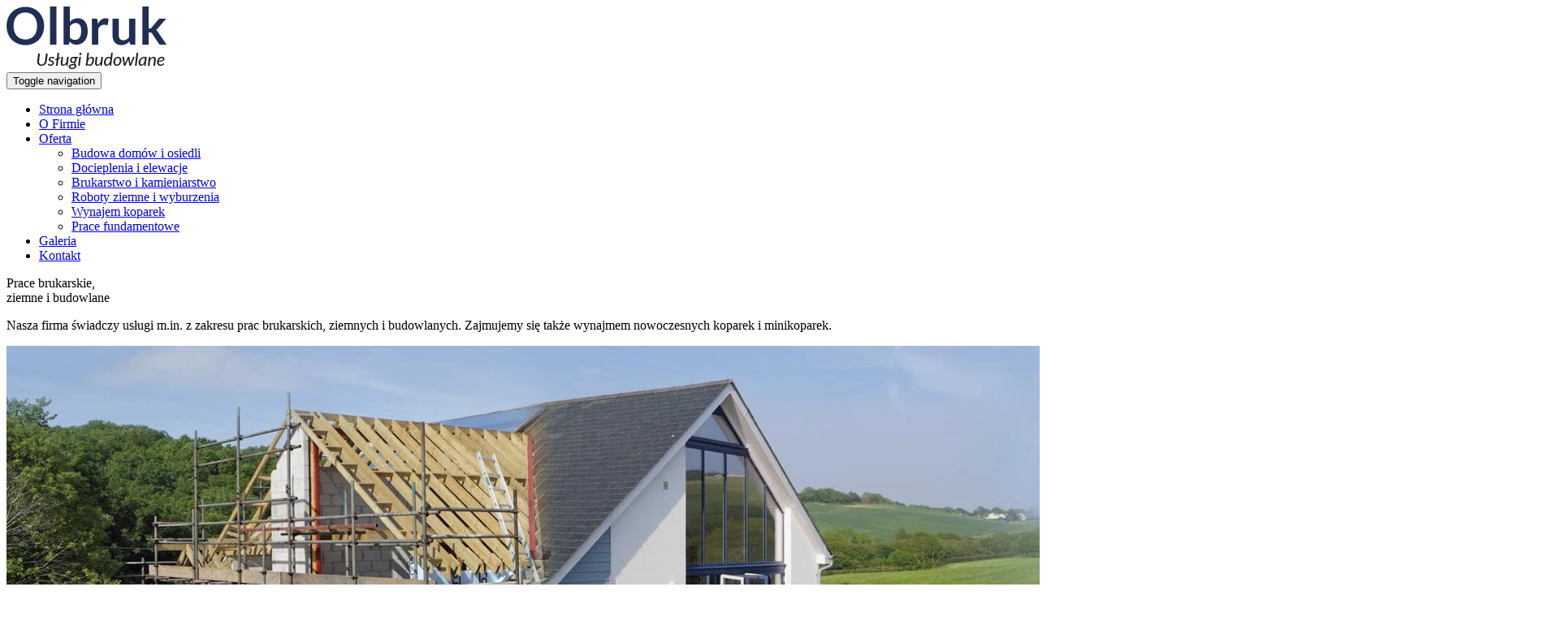

--- FILE ---
content_type: text/html; charset=utf-8
request_url: https://www.olbruk1981.pl/
body_size: 3890
content:
<!DOCTYPE html>
<html lang="pl-PL" itemscope itemtype="https://schema.org/WebPage">
<head>
<meta http-equiv="X-UA-Compatible" content="IE=edge">
<meta name="viewport" content="width=device-width, initial-scale=1">
<meta name="SKYPE_TOOLBAR" content="SKYPE_TOOLBAR_PARSER_COMPATIBLE">
<meta name="format-detection" content="telephone=no">
<meta charset="utf-8">
	<meta name="description" content="Świadczymy szeroką gamę usług budowlanych. Zajmujemy się m.in. budową domów, pracami ziemnymi oraz układaniem kostki brukowej. Zapraszamy na naszą stronę!">
	<title>Usługi budowlane: prace ziemne, budowa domów, wyburzenia | Kraków</title>
	<link href="/images/design/favicon.ico" rel="icon" type="image/vnd.microsoft.icon">
	
	
	
	
	<link rel="preload stylesheet" as="style" href="/cache/d509b2d110fc137b88f512d63fa12fd8.css" fetchpriority="high">
	<link rel="preload stylesheet" as="style" media="screen and (min-width: 768px)" href="/cache/desktop.css" fetchpriority="low">





</head>
      <body class="body-xl home light  lang-pl" data-itemid="101">


        <div id="wrapper">
            <div id="container">
                <header>
                                                <div class="center" data-center="1">
                    
			        <div class="block94 ">

			
            <div class="col-xs-12 col-md-3">

								                <div class="inner text-left">
																										
<a href="https://www.olbruk1981.pl/" class="logo text-center">
    <img src="/images/design/logo.webp" alt="Olbruk - prace budowlane" loading="lazy">
</a>																		                    </div>
																				                    <div class="clearfix"></div>
                </div>
			                        </div>
			
			        <div class="block143 ">

			
            <div class="col-xs-12 col-sm-12 col-md-9 col-lg-9">

								                <div class="inner text-left">
																										<div class="section143" data-position="sekcjamenu" data-sid="143" data-parent="1">
<div class="clearfix"></div>
			        <div class="block95  align-right">

			
            <div class="col-xs-12">

								                <div class="inner row text-left">
																										          <nav class="navbar navbar-default navbar-custom">
              <div class="navbar-header">
                                  <button type="button" class="navbar-toggle collapsed" data-toggle="collapse" data-target="#navbar-collapse-95" aria-expanded="false"><span class="sr-only">Toggle navigation</span> <span class="icon-bar"></span> <span class="icon-bar"></span> <span class="icon-bar"></span></button>
              </div>
              <div class="collapse navbar-collapse" id="navbar-collapse-95">
                <ul class="nav navbar-nav menu">
<li class="item-101 current active">
<a href="/">Strona główna</a>
</li>
<li class="item-282">
<a href="/o-firmie">O Firmie</a>
</li>
<li class="item-283 dropdown parent">
<a href="/oferta">Oferta</a>
            <a class="dropdown-toggle" href="#" data-toggle="dropdown" role="button" aria-haspopup="true" aria-expanded="false"> <span class="caret"></span></a><ul class="dropdown-menu">
<li class="item-601">
<a href="/oferta/budowa-domow-i-osiedli">Budowa domów i osiedli</a>
</li>
<li class="item-602">
<a href="/oferta/docieplenia-i-elewacje">Docieplenia i elewacje</a>
</li>
<li class="item-603">
<a href="/oferta/brukarstwo-i-kamieniarstwo">Brukarstwo i kamieniarstwo</a>
</li>
<li class="item-604">
<a href="/oferta/roboty-ziemne-i-wyburzenia">Roboty ziemne i wyburzenia</a>
</li>
<li class="item-605">
<a href="/oferta/wynajem-koparek">Wynajem koparek</a>
</li>
<li class="item-606">
<a href="/oferta/prace-fundamentowe">Prace fundamentowe</a>
</li>
</ul>
</li>
<li class="item-284">
<a href="/galeria">Galeria</a>
</li>
<li class="item-285">
<a href="/kontakt">Kontakt</a>
</li>
</ul>
</div>
</nav>
																		                    </div>
																				                    <div class="clearfix"></div>
                </div>
			                        </div>
			<div class="clearfix"></div>
</div>																		                    </div>
																				                    <div class="clearfix"></div>
                </div>
			                        </div>
			</div>
			        <div class="block96 ">

			
            <div class="hidden-xs">

								                <div class="inner text-left">
																										
    <div class="slider slide-fade ">
        
                        <div class="slide1" data-type="image" data-delay="0">
                                <div class="description">

                <div class="text  col-sm-5 col-sm-offset-7">                <div class="row"><div class="col-sm-8">
<p class="heading3">Prace brukarskie,<br>ziemne i&nbsp;budowlane</p>
<p>Nasza firma świadczy usługi m.in. z&nbsp;zakresu prac brukarskich, ziemnych i&nbsp;budowlanych. Zajmujemy&nbsp;się także wynajmem nowoczesnych koparek i&nbsp;minikoparek.</p>
</div></div>                	            											<a href="/oferta" target="_self" class="slide-link"></a>
							                </div>                </div>
                <picture><source media="(max-width: 480px)" srcset="/images/design/blank.webp"><img src="/images/design/slide-1.webp" alt="budowa domu - 1" class=" slideimage" loading="lazy"></picture>                              </div>
        
                        <div class="slide2" data-type="image" data-delay="0">
                                <div class="description">

                <div class="text  col-sm-5 col-sm-offset-7">                <div class="row"><div class="col-sm-8">
<p class="heading3">Zdjęcia naszych<br>realizacji</p>
<p>W galerii znajdą Państwo zdjęcia wykonanych przez nas prac wyburzeniowych czy&nbsp;fundamentowych. Zachęcamy do&nbsp;sprawdzenia efektów naszej pracy!</p>
</div></div>                	            											<a href="/galeria" target="_self" class="slide-link"></a>
							                </div>                </div>
                <picture><source media="(max-width: 480px)" srcset="/images/design/blank.webp"><img src="/images/design/slide-2.webp" alt="układanie kostki - 2" class=" slideimage" loading="lazy"></picture>                              </div>
        
                        <div class="slide3" data-type="image" data-delay="0">
                                <div class="description">

                <div class="text  col-sm-5 col-sm-offset-7">                <div class="row"><div class="col-sm-8">
<p class="heading3">Zapraszamy do<br>kontaktu</p>
<p>Szukają Państwo fachowców z&nbsp;branży budowlanej? Jesteśmy do&nbsp;dyspozycji! Zachęcamy do&nbsp;kontaktu telefonicznego, mailowego lub&nbsp;poprzez&nbsp;formularz.</p>
</div></div>                	            											<a href="/kontakt" target="_self" class="slide-link"></a>
							                </div>                </div>
                <picture><source media="(max-width: 480px)" srcset="/images/design/blank.webp"><img src="/images/design/slide-3.webp" alt="ocieplanie domu - 3" class=" slideimage" loading="lazy"></picture>                              </div>
            </div>																		                    </div>
																				                    <div class="clearfix"></div>
                </div>
			                        </div>
			<div class="clearfix"></div>
<div class="center">
                    <div class="clearfix"></div>
                </div>
                                </header>
                <div id="main"> 
                    <div class="center">                    <div id="system-message-container">
	</div>


                                          <div id="content" class="col-xs-12">
                                                  <article class="item-page" data-content="1">
	
		
						
	
	
		
				
				<div class="row"><div class="col-md-12">
<h1 style="text-align: center;">Zapoznaj&nbsp;się z&nbsp;naszą ofertą</h1>
<p>Nasza oferta opiera&nbsp;się przede wszystkim na&nbsp;<strong>usługach brukarskich i&nbsp;robotach ziemnych</strong>. Układamy różnego rodzaju place z&nbsp;kostki brukowej i&nbsp;kamienia. Zajmujemy&nbsp;się także dociepleniami budynków oraz&nbsp;pracami elewacyjnymi. Nasi fachowcy specjalizują&nbsp;się również w&nbsp;pracach fundamentowych oraz&nbsp;<a href="/oferta/budowa-domow-i-osiedli">budowie domów i&nbsp;osiedli</a>. Uzupełnienie naszej oferty stanowi <strong>wynajem koparek i&nbsp;minikoparek</strong> wraz z&nbsp;obsługą operatora. Obsługujemy zarówno firmy, jak i&nbsp;Klientów indywidualnych. Zapraszamy do&nbsp;współpracy!</p>
</div></div> 
	
						</article>
                          <div class="clearfix"></div>
                                              </div>
                                          
			        <div class="block99 ">

			
            <div class="col-xs-12">

								                <div class="inner text-left">
																										<div class="section99 products" data-position="boxy-produkty" data-sid="99" data-parent="1">
<div class="clearfix"></div>
<div class="clearfix"></div>
</div>																		                    </div>
																				                    <div class="clearfix"></div>
                </div>
			                        </div>
			</div>
			        <div class="block145 ">

			
            <div class="col-xs-12">

								                <div class="inner text-center">
																								                    <div class="center">
												
	<div class="row"><div class="col-md-12"><p>Profesjonalne usługi budowlane</p></div></div>
						<div class="clearfix"></div>
</div>												                    </div>
																				                    <div class="clearfix"></div>
                </div>
			                        </div>
			<div class="clearfix"></div>
<div class="center">
			        <div class="block106 ">

			
            <div class="col-xs-12 col-md-6">

								                <div class="inner text-left">
																										<div class="box106">
<div class="clearfix"></div>
<div class="text"><div class="wrapper"><div class="row"><div class="col-md-12">
<h2 class="text-stylekd1fzjqa">Firma Olbruk w&nbsp;Krakowie</h2>
<p style="text-align: justify;">Działamy na&nbsp;rynku <strong>od 2014 roku</strong>. Specjalizujemy&nbsp;się m.in. w&nbsp;pracach brukarskich, ziemnych i&nbsp;fundamentowych. Naszym Klientom oferujemy również wynajem sprzętu budowlanego – dysponujemy niezawodnymi <a href="/oferta/wynajem-koparek">koparkami i&nbsp;minikoparkami</a>. Świadczymy usługi dla Klientów indywidualnych, przedsiębiorstw oraz&nbsp;instytucji państwowych. Nasi pracownicy to&nbsp;doświadczeni specjaliści, którzy są doskonale przygotowani do&nbsp;<strong>realizowania skomplikowanych prac budowlanych</strong>. Stawiamy na&nbsp;przede wszystkim na&nbsp;jakość, dlatego powierzone nam zadania realizujemy za&nbsp;pomocą wysokiej klasy urządzeń i&nbsp;maszyn. Do&nbsp;każdego zlecenia podchodzimy z&nbsp;pełnym zaangażowaniem i&nbsp;dostosowujemy&nbsp;się do&nbsp;indywidualnych potrzeb oraz&nbsp;wymagań Klientów. Siedziba naszej firmy mieści&nbsp;się <strong>w Krakowie</strong>. Zachęcamy do&nbsp;kontaktu – chętnie odpowiemy na&nbsp;pytania dotyczące naszych usług!</p>
<p>&nbsp;</p>
</div></div></div></div>
<div class="button"><a href="/o-firmie" class="btn">Zobacz więcej</a></div>
</div>
																		                    </div>
																				                    <div class="clearfix"></div>
                </div>
			                        </div>
			
			        <div class="block107 ">

			
            <div class="col-xs-12 col-md-6">

								                <div class="inner text-left">
																										
	<div class="row"><div class="col-md-12"><p><img style="display: block; margin-left: auto; margin-right: auto;" src="/images/design/podjazd-do-garazu.webp" alt="podjazd z kostki brukowej" width="768" height="576" loading="lazy"></p></div></div>
																		                    </div>
																				                    <div class="clearfix"></div>
                </div>
			                        </div>
			
                    </div>                </div>
                <footer>
                    <div class="center" data-center="1">                    </div>
			        <div class="block110 ">

			
            <div class="col-xs-12">

								                <div class="inner text-left">
																								                    <div class="center" data-center="1">
												<div class="section110" data-position="sekcjastopki" data-sid="110" data-parent="1">
<div class="clearfix"></div>
			        <div class="block113  align-center">

			
            <div class="col-xs-12">

								                <div class="inner text-center">
																										
	<div class="row text-right"><div class="col-md-12">
<p style="text-align: center;"><a href="/polityka-prywatnosci" target="_blank" rel="noopener noreferrer">Polityka prywatności</a><br><a href="/polityka-cookies" target="_blank" rel="noopener noreferrer">Polityka Cookies</a></p>
<p style="text-align: center;">©2023 Projekt i realizacja&nbsp;<a href="https://wenet.pl/" target="_blank" rel="nofollow noopener noreferrer">WeNet</a></p>
</div></div>
																		                    </div>
																				                    <div class="clearfix"></div>
                </div>
			                        </div>
			<div class="clearfix"></div>
</div>						<div class="clearfix"></div>
</div>												                    </div>
																				                    <div class="clearfix"></div>
                </div>
			                        </div>
			<div class="clearfix"></div>
<div class="center"></div>
			        <div class="block146  align-center fixed">

			
            <div class="col-md-1 col-lg-1">

								                <div class="inner text-center">
																										
	<div class="row"><div class="col-md-12 glyphicon glyphicon-chevron-up fixed-up"></div></div>
																		                    </div>
																				                    <div class="clearfix"></div>
                </div>
			                        </div>
			<div class="clearfix"></div>
<div class="center">
                    <div class="clearfix"></div>
</div>                </footer>
            </div>
        </div>
      
<span itemscope itemtype="https://schema.org/LocalBusiness">
<span itemprop="address" itemscope itemtype="https://schema.org/PostalAddress">
<meta itemprop="streetAddress" content="Bogucianka 4/2">
<meta itemprop="addressLocality" content="Kraków Dębniki">
<meta itemprop="postalCode" content="30-398">
</span>
<span itemprop="geo" itemscope itemtype="https://schema.org/GeoCoordinates">
<meta itemprop="latitude" content="50.015409">
<meta itemprop="longitude" content="19.808732">
</span>
<meta itemprop="telephone" content="+48 669 025 229">
<meta itemprop="name" content="Olbruk - usługi budowlane">
<meta itemprop="image" content="https://www.olbruk1981.pl/images/design/logo.webp">
<span itemprop="location" itemscope itemtype="https://schema.org/Place">
</span>
</span>
  <script src="/media/vendor/jquery/js/jquery.min.js?3.7.1"></script><script src="/media/legacy/js/jquery-noconflict.min.js?647005fc12b79b3ca2bb30c059899d5994e3e34d"></script><script src="https://www.olbruk1981.pl/cache/d509b2d110fc137b88f512d63fa12fd8.js"></script><script type="application/json" class="joomla-script-options new">{"joomla.jtext":{"RLTA_BUTTON_SCROLL_LEFT":"Scroll buttons to the left","RLTA_BUTTON_SCROLL_RIGHT":"Scroll buttons to the right"},"system.paths":{"root":"","rootFull":"https:\/\/www.olbruk1981.pl\/","base":"","baseFull":"https:\/\/www.olbruk1981.pl\/"},"csrf.token":"82172a652adb3b65e5cf38b83c7e9734"}</script><script src="/media/system/js/core.min.js?37ffe4186289eba9c5df81bea44080aff77b9684"></script>
</body>
</html>